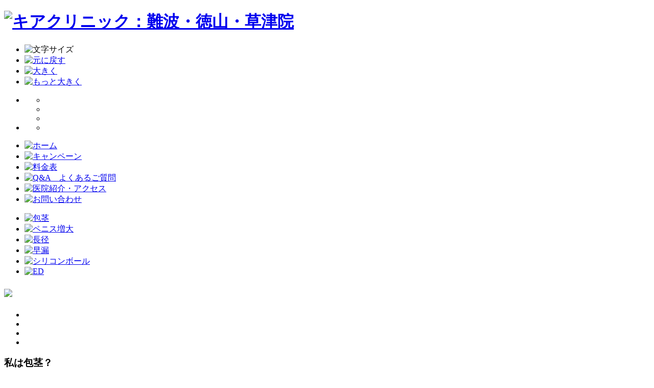

--- FILE ---
content_type: text/html; charset=UTF-8
request_url: https://idclinic.jp/test4
body_size: 9644
content:
<!DOCTYPE HTML>
<html lang="ja">
<head>
	<meta http-equiv="Content-Type" content="text/html; charset=UTF-8" />
	<base href="http://www.sakura-kc.com/" />
	<title>キアクリニック（大阪梅田/名古屋/岡山）包茎治療手術（高齢シニアの方も安心）</title>
	<link rel="alternate" type="application/rss+xml" title="RSS 2.0 - all posts" href="http://www.sakura-kc.com/feed" />
	<link rel="alternate" type="application/rss+xml" title="RSS 2.0 - all comments" href="http://www.sakura-kc.com/comments/feed" />
	<link rel="pingback" href="http://www.sakura-kc.com/xmlrpc.php" />
<meta http-equiv="X-UA-Compatible" content="IE=edge">
<meta name="viewport" content="width=device-width,initial-scale=1.0,minimum-scale=1.0,maximum-scale=1.0,user-scalable=no">
<!-- all -->
    <link href="http://www.sakura-kc.com/wp-content/themes/sakura/css/jquery_size.css" rel="stylesheet">
    <!-- medium -->
    <link href="http://www.sakura-kc.com/wp-content/themes/sakura/css/jquery_size_m.css" rel="stylesheet" media="(max-width:1023px)">
    <!-- small -->
    <link href="http://www.sakura-kc.com/wp-content/themes/sakura/css/jquery_size_s.css" rel="stylesheet" media="(max-width:511px)">
	<!-- for translations -->
    <link href="http://www.sakura-kc.com/wp-content/themes/sakura/css/jquery_tab.css" rel="stylesheet">
<link href="http://www.sakura-kc.com/wp-content/themes/sakura/style.css" rel="stylesheet">
<link href="http://www.sakura-kc.com/wp-content/themes/sakura/css/jquery.bxslider.css" rel="stylesheet" />
	<!--[if IE]>
	<link rel="stylesheet" href="http://www.sakura-kc.com/wp-content/themes/sakura/ie.css" type="text/css" media="screen" />
	<![endif]-->
<!-- style END -->

<!-- script -->
<script src="http://ajax.googleapis.com/ajax/libs/jquery/1.8.2/jquery.min.js"></script>
<script type="text/javascript" src="http://www.sakura-kc.com/wp-content/themes/sakura/js/smart-ro.js"></script>
<script type="text/javascript" src="http://www.sakura-kc.com/wp-content/themes/sakura/js/jquery.textresizer.js"></script>
<script type="text/javascript" src="http://www.sakura-kc.com/wp-content/themes/sakura/js/jquery.cookie.js"></script>
<script type="text/javascript" src="http://www.sakura-kc.com/wp-content/themes/sakura/js/jquery_tab_fadein.js"></script>
<script type="text/javascript" src="http://www.sakura-kc.com/wp-content/themes/sakura/js/jquery.tile.js"></script>
<script type="text/javascript" src="http://www.sakura-kc.com/wp-content/themes/sakura/js/modernizr.custom.min.js"></script>
<script type="text/javascript" src="http://www.sakura-kc.com/wp-content/themes/sakura/js/respond.src.js"></script>
<!-- script type="text/javascript" src="http://www.sakura-kc.com/wp-content/themes/sakura/js/jquery.bxslider.min.js"></script -->
<script type="text/javascript" src="http://www.sakura-kc.com/wp-content/themes/sakura/js/jquery.glide.min.js"></script>
<script type="text/javascript" src="http://www.sakura-kc.com/wp-content/themes/sakura/js/Chart.js"></script>
<script type="text/javascript" src="http://ricostacruz.com/jquery.transit/jquery.transit.js?v=14845"></script>
<script type="text/javascript" src="https://idclinic.jp/wp-content/themes/idclinic/js/script-test4.js"></script>

<!--[if lt IE 8]><script type="text/javascript" src="http://www.sakura-kc.com/wp-content/themes/sakura/js/excanvas.js"></script><![endif]-->
<!--[if (gte IE 6)&(lte IE 8)]>
<script type="text/javascript" src="http://www.sakura-kc.com/wp-content/themes/sakura/js/selectivizr.js"></script>
<![endif]-->
<script type="text/javascript">
$(window).load(function() {
　　$(".hbox").tile();
});
</script>
<script type="text/javascript">
    　 $(function(){
    　 	//changeImage(0);
    　 	/*
        $('.fade li').hide();
         });     
        var i = 0;
        var int=0;
       $(window).bind("load", function() {
        var int=setInterval("doFade(i)",500);
       });
      function doFade() {
        var list = $('.fade li').length;
        if (i >= list) {
            clearInterval(int);
        }
        $('.fade li').eq(i).fadeIn(1000);
            i++;
       }
       */
       });
	   $(function() {
    if(navigator.userAgent.indexOf("MSIE") != -1) {
        $('img').each(function() {
            if($(this).attr('src').indexOf('.png') != -1) {
                $(this).css({
                    'filter': 'progid:DXImageTransform.Microsoft.AlphaImageLoader(src="' +
                    $(this).attr('src') +
                    '", sizingMethod="scale");'
                });
            }
        });
    }
});
</script> 
<script type="text/javascript">

  var _gaq = _gaq || [];
  _gaq.push(['_setAccount', 'UA-27686586-1']);
  _gaq.push(['_trackPageview']);

  (function() {
    var ga = document.createElement('script'); ga.type = 'text/javascript'; ga.async = true;
    ga.src = ('https:' == document.location.protocol ? 'https://' : 'http://') + 'stats.g.doubleclick.net/dc.js';
    var s = document.getElementsByTagName('script')[0]; s.parentNode.insertBefore(ga, s);
  })();

</script>

<link rel='stylesheet' id='contact-form-7-css'  href='http://www.sakura-kc.com/wp-content/plugins/contact-form-7/styles.css?ver=3.0.1' type='text/css' media='all' />
<link rel='stylesheet' id='wp-pagenavi-css'  href='http://www.sakura-kc.com/wp-content/themes/sakura/pagenavi-css.css?ver=2.70' type='text/css' media='all' />
<script type='text/javascript' src='http://www.sakura-kc.com/wp-includes/js/l10n.js?ver=20101110'></script>
<script type='text/javascript' src='http://www.sakura-kc.com/wp-includes/js/jquery/jquery.js?ver=1.6.1'></script>
<link rel="EditURI" type="application/rsd+xml" title="RSD" href="http://www.sakura-kc.com/xmlrpc.php?rsd" />
<link rel="wlwmanifest" type="application/wlwmanifest+xml" href="http://www.sakura-kc.com/wp-includes/wlwmanifest.xml" /> 
<link rel='index' title='キアクリニック：難波・徳山・草津院' href='http://www.sakura-kc.com' />
<meta name="generator" content="WordPress 3.2.1" />

<!-- All in One SEO Pack 1.6.13.8 by Michael Torbert of Semper Fi Web Design[112,176] -->
<meta name="description" content="キアクリニックは大阪梅田/名古屋/岡山にて、青年から高齢者まで全ての成人男性の「生涯現役サポート」。当院スタッフは全員男性で、包茎治療手術・亀頭増大・早漏・長茎・ 強化等に関するお悩み、ED処方、結婚に備えた性病検査など様々な悩みを安心して手術・治療いたします。不安ごとなど気軽にご相談ください。" />
<meta name="keywords" content="キアクリニック,包茎,包茎治療,名古屋,岡山,梅田,大阪,早漏,長茎,ED,駅前,手術" />
<link rel="canonical" href="http://www.sakura-kc.com/" />
<!-- /all in one seo pack -->
<!-- All in one Favicon 3.1 | by Arne Franken, http://www.techotronic.de/ -->                        <link rel="shortcut icon" href="http://sakura-kc.com/wp-content/uploads/2011/12/favicon.ico"/><!-- All in one Favicon 3.1 | by Arne Franken, http://www.techotronic.de/ -->
</head>


<body class="index">
<!-- header -->
<div id="header">
<div class="inner">
<div class="back clearfix">
<h1 id="logo">
<a href="http://www.sakura-kc.com"><img src="http://www.sakura-kc.com/wp-content/themes/sakura/img/common/h1.png" alt="キアクリニック：難波・徳山・草津院" /></a></h1>


<ul class="textresizer clearfix">
<li><img src="http://www.sakura-kc.com/wp-content/themes/sakura/img/common/text_resize1.png" alt="文字サイズ" width="83" height="32" /></li>
<li><a href="javascript:void(0)"><img src="http://www.sakura-kc.com/wp-content/themes/sakura/img/common/text_resize2_off.png" alt="元に戻す" width="72" height="37" /></a></li>
<li><a href="javascript:void(0)"><img src="http://www.sakura-kc.com/wp-content/themes/sakura/img/common/text_resize3_off.png" alt="大きく" width="62" height="37" /></a></li>
<li><a href="javascript:void(0)"><img src="http://www.sakura-kc.com/wp-content/themes/sakura/img/common/text_resize4_off.png" alt="もっと大きく" width="120" height="37" /></a></li>
</ul>

<div id="mainvisual" style="width:100%;">
<div class="slider" style="max-height:513px;">
<ul class="slides">
<li class="slide"><ul class="fade"><li class="fade1"><img src="http://www.sakura-kc.com/wp-content/themes/sakura/img/index/mainimg_0.png" alt="" /></li>
<li class="fade2"><img src="http://www.sakura-kc.com/wp-content/themes/sakura/img/index/mainimg_0a.png" alt="" /></li>
<li class="fade3"><img src="http://www.sakura-kc.com/wp-content/themes/sakura/img/index/mainimg_0b.png" alt="" /></li></ul></li>

<li class="slide"><ul class="fade">
<li class="fade4"><img src="http://www.sakura-kc.com/wp-content/themes/sakura/img/index/mainimg3.png" alt="" /></li>
</ul></li>
</ul>
<img id="dmy" src="http://www.sakura-kc.com/wp-content/themes/sakura/img/index/mainimg_0.png" alt="" style="left:-200%;position:relative;float:left;"/>
</div>
<script type="text/javascript">
/*
$(function(){
$('.slider').glide({
navigation : true,
arrows: 'body',
arrowRightText: '',
arrowLeftText: '',
autoplay: 7000,
hoverpause: false
});
});
*/
</script>



</div>



<!--
<ul  class ="bxslider"> 
<li><ul class="fade"><li class="fade1"><img src="http://www.sakura-kc.com/wp-content/themes/sakura/img/index/mainimg_1.png" alt="" /></li>
<li class="fade2"><img src="http://www.sakura-kc.com/wp-content/themes/sakura/img/index/mainimg_2.png" alt="" /></li>
<li class="fade3"><img src="http://www.sakura-kc.com/wp-content/themes/sakura/img/index/mainimg_3.png" alt="" /></li></ul></li>
<li><img src="http://www.sakura-kc.com/wp-content/themes/sakura/img/index/mainimg2.jpg" alt="" /></li>
</ul>
-->



</div>
</div>
<!-- inner end -->



<nav class="main_navi">
<ul class="clearfix">
<li><a href="http://www.sakura-kc.com"><img src="http://www.sakura-kc.com/wp-content/themes/sakura/img/common/nav1_off.jpg" alt="ホーム" /></a></li>
<li><a href="http://www.sakura-kc.com/campaign"><img src="http://www.sakura-kc.com/wp-content/themes/sakura/img/common/nav2_off.jpg" alt="キャンペーン" /></a></li>
<li><a href="http://www.sakura-kc.com/charge"><img src="http://www.sakura-kc.com/wp-content/themes/sakura/img/common/nav3_off.jpg" alt="料金表" /></a></li>
<li><a href="http://www.sakura-kc.com/faq"><img src="http://www.sakura-kc.com/wp-content/themes/sakura/img/common/nav4_off.jpg" alt="Q&A　よくあるご質問" /></a></li>
<li><a href="http://www.sakura-kc.com/about"><img src="http://www.sakura-kc.com/wp-content/themes/sakura/img/common/nav5_off.jpg" alt="医院紹介・アクセス" /></a></li>
<li><a href="http://www.sakura-kc.com/contact"><img src="http://www.sakura-kc.com/wp-content/themes/sakura/img/common/nav6_off.jpg" alt="お問い合わせ" /></a></li>
</ul>
</nav>


<!--
<div class="main_navi">
<ul class="clearfix">
<li><a href="http://www.sakura-kc.com"><img src="http://www.sakura-kc.com/wp-content/themes/sakura/img/common/nav1_off.jpg" alt="ホーム" /></a></li>
<li><a href="http://www.sakura-kc.com/campaign"><img src="http://www.sakura-kc.com/wp-content/themes/sakura/img/common/nav2_off.jpg" alt="キャンペーン" /></a></li>
<li><a href="http://www.sakura-kc.com/charge"><img src="http://www.sakura-kc.com/wp-content/themes/sakura/img/common/nav3_off.jpg" alt="料金表" /></a></li>
<li><a href="http://www.sakura-kc.com/faq"><img src="http://www.sakura-kc.com/wp-content/themes/sakura/img/common/nav4_off.jpg" alt="Q&A　よくあるご質問" /></a></li>
<li><a href="http://www.sakura-kc.com/about"><img src="http://www.sakura-kc.com/wp-content/themes/sakura/img/common/nav5_off.jpg" alt="医院紹介・アクセス" /></a></li>
<li><a href="http://www.sakura-kc.com/contact"><img src="http://www.sakura-kc.com/wp-content/themes/sakura/img/common/nav6_off.jpg" alt="お問い合わせ" /></a></li>
</ul>
</div>
-->
<!-- main_navi end -->
<!-- sub _navi -->
<div class="sub_navi">
<ul class="clearfix">
<li><a href="http://www.sakura-kc.com/medical"><img src="http://www.sakura-kc.com/wp-content/themes/sakura/img/index/h_navi1_off.png" alt="包茎" /></a></li>
<li><a href="http://www.sakura-kc.com/strength"><img src="http://www.sakura-kc.com/wp-content/themes/sakura/img/index/h_navi2_off.png" alt="ペニス増大" /></a></li>
<li><a href="http://www.sakura-kc.com/length"><img src="http://www.sakura-kc.com/wp-content/themes/sakura/img/index/h_navi3_off.png" alt="長径" /></a></li>
<li><a href="http://www.sakura-kc.com/pe"><img src="http://www.sakura-kc.com/wp-content/themes/sakura/img/index/h_navi4_off.png" alt="早漏" /></a></li>
<li><a href="http://www.sakura-kc.com/silicon"><img src="http://www.sakura-kc.com/wp-content/themes/sakura/img/index/h_navi5_off.png" alt="シリコンボール" /></a></li>
<li><a href="http://www.sakura-kc.com/ed"><img src="http://www.sakura-kc.com/wp-content/themes/sakura/img/index/h_navi6_off.png" alt="ED" /></a></li>
</ul>
</div>
<!-- sub_navi end -->
<!--
<ul class="tel_time">
<li class="time"><img src="http://www.sakura-kc.com/wp-content/themes/sakura/img/common/banner_time.png" /></li>
<li class="tel"><img src="http://www.sakura-kc.com/wp-content/themes/sakura/img/common/banner_tel.png" /><span>0120-195-390</span></li>
</ul>
-->

</div>
<!-- header end -->
<div id="container">
<div id="content"><div id="main">
<section class="common_section" id="main_image">
<div class="common">
<div id="tab-box" class="clearfix">
<h2><img src="http://www.sakura-kc.com/wp-content/themes/sakura/img/index/title_tab.png" /></h2>
<ul id="nav" class="clearFix">
<li class="navi1"><a href="#tab-01"><img src="http://www.sakura-kc.com/wp-content/themes/sakura/img/index/tab1.png" style="width:100%;" alt=""/></a></li>
<li class="navi2"><a href="#tab-02" onClick="chartJs2()"><img src="http://www.sakura-kc.com/wp-content/themes/sakura/img/index/tab2.png" style="width:100%;" alt=""/></a></li>
<li class="navi3"><a href="#tab-03" onclick="chartJs3()"><img src="http://www.sakura-kc.com/wp-content/themes/sakura/img/index/tab3.png" style="width:100%;" alt=""/></a></li>
<li class="navi4"><a href="#tab-04" onclick="chartJs4()"><img src="http://www.sakura-kc.com/wp-content/themes/sakura/img/index/tab4.png" style="width:100%;" alt=""/></a></li>
</ul>
<script type="text/javascript" src="http://www.sakura-kc.com/wp-content/themes/sakura/js/Chart.js"></script>
<script type="text/javascript" src="http://www.sakura-kc.com/wp-content/themes/sakura/js/Chart.util.js"></script>
<div id="tab-01">
<h3 class="index_title_tab">私は包茎？</h3>

<p>
<dl class="graph_left">
<dt>自分は包茎なのか？<br />&nbsp;</dt>
<dd><canvas id="canvas1" width="300" height="300"></canvas></dd>
<dd>
<p class="graph_text">
<span class="tab1_text1">包茎だと思う<strong>70%</strong></span>
<span class="tab1_text2">包茎ではない<strong>23%</strong></span>
<span class="tab1_text3">分からない<strong>7%</strong></span>
</p>
</dd>
<dd class="name">※当院患者様２００名への独自調査にて</dd>
</dl>
<dl class="graph_right">
<dt>包茎の人に聞きました。<br />包茎は気になりますか？</dt>
<dd><canvas id="canvas2" width="300" height="300"></canvas></dd>
<dd>
<p class="graph_text">
<span class="tab1_text4">恥ずかしい<strong>70%</strong></span>
<span class="tab1_text5">普段は気にならない<strong>23%</strong></span>
<span class="tab1_text6">全く気にならない<strong>7%</strong></span></p>
</dd>
</dl>
<br style="clear:both;" />
<script type="text/javascript">
	$(function() {
	var circle1 = $('#canvas1');	
	var circle_text1 = $('.graph_text');	
	circle1.hide();
	circle_text1.hide();
	//スクロールが100に達したらボタン表示
	$(window).scroll(function () {
		if ($(this).scrollTop() > 500) {
			circle1.fadeIn();
			circle_text1.fadeIn();
		} 
	});
	//スクロールしてトップ
	var circle2 = $('#canvas2');	
	circle2.hide();
	//スクロールが100に達したらボタン表示
	$(window).scroll(function () {
		if ($(this).scrollTop() > 500) {
			circle2.fadeIn();
		} 
	});
	//スクロールしてトップ
});
var pieData1 = [
    {value: 70,color:"#ffdc73"},
    {value: 23,color:"#b9ff73"},
    { value : 7,color : "#ffcfbf"},
];
// オプション
var options = {
    segmentShowStroke : true,
    segmentStrokeColor : "#fff",
    segmentStrokeWidth : 1,
    animation : true,
    animationSteps : 60,
    animationEasing : "easeOutQuad",
    animateRotate : true,
    animateScale : true,
    onAnimationComplete : null
}
var chart = new Chart(document.getElementById("canvas1").getContext("2d")).Pie(pieData1, options);
var pieData2 = [
    {value: 50,color:"#ffff73"},
    {value: 38,color:"#99e5ff"},
    {value : 12,color : "#99b3ff"},
];
var options = {
    segmentShowStroke : true,
    segmentStrokeColor : "#fff",
    segmentStrokeWidth : 1,
    animation : true,
    animationSteps : 60,
    animationEasing : "easeOutQuad",
    animateRotate : true,
    animateScale : true,
    onAnimationComplete : null
}
var chart = new Chart(document.getElementById("canvas2").getContext("2d")).Pie(pieData2, options);
 </script>
<p>
<span class="paragraph">勃起時に皮を被ったままの明らかな包茎、通常は皮を被っているが勃起時は皮がめくれる・・これは仮性包茎！？<br>
包茎は病気ではないので、医学的な調査を行うことはできません。包茎を意識していない人や無関心な人も数多くいるからです。</span>

<span class="paragraph">
様々なクリニックが独自の調査（アンケートなど）で包茎に当てはまるかどうかを調べてみると、平均的に日本人の男性７０％は包茎であるという報告が出ているとされています。包茎治療を受ける方の年齢層は幅が広く、６0歳以上の方でもクリニックを訪ねる方も多い事実があります。
ようやく包茎への知識や対応の必要性がわかりはじめ、包茎治療手術を受けられる方が増加傾向にあります。
<strong>「自分だけが・・・」と悩むことはまずありませんし、治療を受ける方はたくさんいらっしゃいます。</strong>
包茎について詳しく見てみましょう。</span>
</p>
<ul class="tab_button">
<li><a href="http://www.sakura-kc.com/medical"><img src="http://www.sakura-kc.com/wp-content/themes/sakura/img/index/tab_button1_off.png" alt=""/></a></li>
<li><a href="http://www.sakura-kc.com/contact"><img src="http://www.sakura-kc.com/wp-content/themes/sakura/img/index/tab_button2_off.png" alt=""/></a></li>
</ul>
</div>

<div id="tab-02">
<h3 class="index_title_tab">包茎ってどう思われてる！？</h3>
<h4>インターネット・雑誌からの調査集によると「男性との性交渉で嫌なこと」の回答が「臭い」とのこと。</h4>
<dl class="graph_left">
<dt>男性の包茎は気になりますか？<br />&nbsp;</dt>
<dd><canvas id="canvas3" width="300" height="300"></canvas></dd>
<dd>
<p class="graph_text">
<span class="tab1_text1">わからない<strong>75%</strong></span>
<span class="tab1_text2">気になる<strong>20%</strong></span>
<span class="tab1_text3">気にならない<strong>5%</strong></span></p>
</dd>
<dd class="name">※当院独自調査にて</dd>
</dl>
<dl class="graph_right">
<dt>包茎と聞くと連想する事は？</dt>
<dd style="margin:50px 0 0 0;"><canvas id="canvas4" width="300" height="300"></canvas></dd>
</dl>
<br style="clear:both;" />
<script type="text/javascript">
function chartJs2() {
var pieData3 = [
    {value: 75,color:"#ffdc73"},
    {value: 20,color:"#b9ff73"},
    {value : 5,color : "#ffcfbf"},
];
// オプション
var options = {
    segmentShowStroke : true,
    segmentStrokeColor : "#fff",
    segmentStrokeWidth : 1,
    animation : true,
    animationSteps : 60,
    animationEasing : "easeOutQuad",
    animateRotate : true,
    animateScale : true,
    onAnimationComplete : null
}
var chart = new Chart(document.getElementById("canvas3").getContext("2d")).Pie(pieData3, options);

var barChartData = {
	labels : ['小さい', '不潔', '臭い'],
	datasets : [
		{
			fillColor : "rgba(100, 100, 220, 0.5)",
			strokeColor : "rgba(220, 220, 220, 1)",
			data : [14, 19, 67]
		},
	]
}
// オプション
var options = {
	scaleOverlay : true,
	scaleOverride : true,
	scaleSteps : 10,
	scaleStepWidth : 10,
	scaleStartValue : 0,
	scaleLineColor : "rgba(0, 0, 0, .1)",
	scaleLineWidth : 1,
	scaleShowLabels : true,
	scaleLabel : "<%=value%>%",
	scaleFontFamily : "'Arial'",
	scaleFontSize : 16,
	scaleFontStyle : "italic",
	scaleFontColor : "#666",	
	scaleShowGridLines : true,
	scaleGridLineColor : "rgba(0, 0, 0, .05)",
	scaleGridLineWidth : 1,
	barShowStroke : true,
	barStrokeWidth : 1,
	barValueSpacing : 5,
	barDatasetSpacing : 1,
	animation : true,
	animationSteps : 60,
	animationEasing : "easeOutQuad",
	onAnimationComplete : null
}
var chart = new Chart(document.getElementById("canvas4").getContext("2d")).Bar(barChartData, options);
}  
</script>

<p>
<span class="paragraph">性交渉の際には特に敏感に感じられ、良い雰囲気が台無しになる。。。<br>
特に露の時期や夏場は特に感じられるそうです。<br>
包茎は匂いの元になっています。匂いが発生する原因の大きな要因として、雑菌が繁殖するからです。<br>
包茎＝不潔なペニス　と思われています。<br>
女性はSEXの前にどれだけ盛り上がっても包茎ペニスを見てしまうと気分が下がることが多いようです。そして彼氏に対してはわからないように治してほしいという声も多く挙がっているとのことです。</span>

<span class="paragraph">キアクリニックではその人に合わせた治療方法で傷跡に配慮をした包茎治療を行えます。</span>
</p>
<ul class="tab_button">
<li><a href="http://www.sakura-kc.com/medical"><img src="http://www.sakura-kc.com/wp-content/themes/sakura/img/index/tab_button1_off.png" alt=""/></a></li>
<li><a href="http://www.sakura-kc.com/contact"><img src="http://www.sakura-kc.com/wp-content/themes/sakura/img/index/tab_button2_off.png" alt=""/></a></li>
</ul>

</div>

<div id="tab-03">
<h3 class="index_title_tab">ペニス増大で男の自信をつけよう！</h3>
<h4>果たして自分はSEXで満足させてあげれているのか！？</h4>
<dl class="graph_left">
<dt>他人のペニスが気になりますか？</dt>
<dd><canvas id="canvas5" width="300" height="300"></canvas></dd>
<dd>
<p class="graph_text">
<span class="tab1_text1">結構気になっている<strong>38%</strong></span>
<span class="tab1_text2">あまり気にしない<strong>46%</strong></span>
<span class="tab1_text3">気にしない<strong>10%</strong></span>
<span class="tab1_text4">未回答<strong>6%</strong></span></p>
</dd>
<dd class="name">※当院患者様２００名への独自調査にて</dd>
</dl>
<br style="clear:both;">
<script type="text/javascript">
function chartJs3() {
var pieData3 = [
    {value: 38,color:"#00ff80"},
    {value: 46,color:"#ffa64d"},
    {value : 10,color : "#ff73ff"},
    {value : 6,color : "#fff"},
];
// オプション
var options = {
    segmentShowStroke : true,
    segmentStrokeColor : "#fff",
    segmentStrokeWidth : 1,
    animation : true,
    animationSteps : 60,
    animationEasing : "easeOutQuad",
    animateRotate : true,
    animateScale : true,
    onAnimationComplete : null
}
var chart = new Chart(document.getElementById("canvas5").getContext("2d")).Pie(pieData3, options);
}  
</script>
<p>
<span class="paragraph">包茎で悩み、自分のペニスは小さいのか大きいのか？<br>
男性トイレで並んでいるときに横の人のペニスが気になる、温泉で常に隠してしまう。<br>
特にこういった方は包茎と大きさで悩んでいる方が大半です。<br>
ただ、大きいだけでなく、自分の形に適した増大方法をキアクリニックでおこなって、自信をつけてください。<br>
それがセックスに対しても女性へのアプローチに対しても、普段の生活でもキアクリニックは男としての生涯現役をサポートいたします。<br>
<strong>コンプレックスを解決しましょう！</strong></span>

<span class="paragraph">そして自分にあった増大方法や包茎と増大のお得なセットはWEBからお申込みください。</span>
</p>
<ul class="tab_button">
<li><a href="http://www.sakura-kc.com/campaign"><img src="http://www.sakura-kc.com/wp-content/themes/sakura/img/index/tab_button3_off.png" alt=""/></a></li>
<li><a href="http://www.sakura-kc.com/contact"><img src="http://www.sakura-kc.com/wp-content/themes/sakura/img/index/tab_button2_off.png" alt=""/></a></li>
</ul>
</div>

<div id="tab-04">
<h3 class="index_title_tab">介護・レジャーに備える高齢者の悩み</h3>
<dl class="graph_left">
<dt>介護の準備で<br>
入浴は気になりますか？</dt>
<dd><canvas id="canvas6" width="300" height="300"></canvas></dd>
<dd>
<p class="graph_text">
<span class="tab1_text1">入浴は気になる<strong>68%</strong></span>
<span class="tab1_text2">入浴は少し気になる<strong>24%</strong></span>
<span class="tab1_text3">入浴も平気<strong>8%</strong></span>
</dd>
<dd class="name">※当院患者様２００名への独自調査にて</dd>
</dl>
<dl class="graph_right">
<dt>高齢になりペニスの状態に<br>
不安はありますか？</dt>
<dd><canvas id="canvas7" width="300" height="300"></canvas></dd>
<dd>
<p class="graph_text">
<span class="tab1_text4">小さくなった気がする<strong>43%</strong></span>
<span class="tab1_text5">ひび割れ・カサカサ等<strong>24%</strong></span>
<span class="tab1_text6">勃起力が足りない<strong>36%</strong></span>
</dd>
</dl>
<br style="clear:both;" />
<script type="text/javascript">
function chartJs4() {
var pieData3 = [
    {value: 68,color:"#ff7a4d"},
    {value: 24,color:"#ffff73"},
    {value : 8,color : "#5cff26"},
];
// オプション
var options = {
    segmentShowStroke : true,
    segmentStrokeColor : "#fff",
    segmentStrokeWidth : 1,
    animation : true,
    animationSteps : 60,
    animationEasing : "easeOutQuad",
    animateRotate : true,
    animateScale : true,
    onAnimationComplete : null
}
var chart = new Chart(document.getElementById("canvas6").getContext("2d")).Pie(pieData3, options);

var pieData3 = [
    {value: 43,color:"#73ffff"},
    {value: 24,color:"#99b3ff"},
    {value : 36,color : "ffbfff"},
];
// オプション
var options = {
    segmentShowStroke : true,
    segmentStrokeColor : "#fff",
    segmentStrokeWidth : 1,
    animation : true,
    animationSteps : 60,
    animationEasing : "easeOutQuad",
    animateRotate : true,
    animateScale : true,
    onAnimationComplete : null
}
var chart = new Chart(document.getElementById("canvas7").getContext("2d")).Pie(pieData3, options);
}  
</script>

<h4>高齢者になって時間が増え観光・ゴルフ・温泉が多くなった！<br>そろそろ介護の準備を考えなくては、、しかしお風呂が気になる。。</h4>
<p>
<span class="paragraph">キアクリニックに来院されました、患者様層を見てみますと、60代の方が一番多く、若い世代よりも高齢者シニアの方が多くいらっしゃいました。そのときのカウンセリングでは<br>
ゴルフ、観光で楽しみたいのに、温泉で他人の目が気になる・・・。<br>
介護の時が気になる・・・と。<br>
若いときは普通だったのに、加齢とともに包茎・短小になってきた。恥ずかしい。陰茎が腹部に埋没してしまう。<br>
よくよく見てみると、ペニスのひび割れ、 癒着（皮がペニスにくっついている）、匂いが気になるようになった。<br>
シニア高齢者の方は結構この悩みに直面している方が多いです。<br>
恥ずかしい思いを耐えるのではなく、まずはキアクリニックへご相談ください。
我々は実績と経験から安心できる治療とアフターケアを行います。</span>
</p>
<ul class="tab_button">
<li><a href="http://www.sakura-kc.com/contact"><img src="http://www.sakura-kc.com/wp-content/themes/sakura/img/index/tab_button2_off.png" alt=""/></a></li>
</ul>
</div>


</div>
<!--tab-box end-->
</div>
</section>
<div class="support">
<ul>
<li><h2><img src="http://www.sakura-kc.com/wp-content/themes/sakura/img/index/support1.jpg" alt=" "></h2></li><li><img src="http://www.sakura-kc.com/wp-content/themes/sakura/img/index/support2.jpg" alt=" "></li><li><img src="http://www.sakura-kc.com/wp-content/themes/sakura/img/index/support3.jpg" alt=" "></li><li><img src="http://www.sakura-kc.com/wp-content/themes/sakura/img/index/support4.jpg" alt=" "></li><li><img src="http://www.sakura-kc.com/wp-content/themes/sakura/img/index/support5.jpg" alt=" "></li><li><img src="http://www.sakura-kc.com/wp-content/themes/sakura/img/index/support6.jpg" alt=" "></li>
</ul>
</div>
<div class="flow">
<p><img src="http://www.sakura-kc.com/wp-content/themes/sakura/img/index/flow.jpg" /></p>
</div>
<!-- clearfix -->
<div id="newsqa"class="clearfix">
<!-- news -->
<div id="news">
<h2 class="index_title_small">Topics</h2>
<!-- inner -->
<div class="inner hbox">
<dl>
<dt>2014年5月08日</dt>
<dd><a class="title" href="http://www.sakura-kc.com/archives/580" rel="bookmark">名古屋院　新規開院しました。</a></dd>
<dt>2014年3月07日</dt>
<dd><a class="title" href="http://www.sakura-kc.com/archives/537" rel="bookmark">「春がやってくると・・・」</a></dd>
<dt>2014年2月07日</dt>
<dd><a class="title" href="http://www.sakura-kc.com/archives/531" rel="bookmark">寒波 寒い日がつづきますね。</a></dd>
<dt>2014年1月01日</dt>
<dd><a class="title" href="http://www.sakura-kc.com/archives/521" rel="bookmark">新年 明けましておめでとうございます。</a></dd>
<dt>2013年12月12日</dt>
<dd><a class="title" href="http://www.sakura-kc.com/archives/509" rel="bookmark">今年も残すところあと僅かとなりました。</a></dd>
<dt>2013年11月19日</dt>
<dd><a class="title" href="http://www.sakura-kc.com/archives/502" rel="bookmark">冬到来</a></dd>
</dl>


</div>
<!-- inner end -->
</div>
<!-- news end -->
<!-- qa -->
<div id="qa">
<h2 class="index_title_small">Q&amp;A・よくある質問</h2>
<!-- inner -->
<div class="inner hbox">
<dl>
<dt>高齢者ですが治療は可能でしょうか？</dt>
<dd>当院では60代70代80代の方におきましても安心して治療をお受けいただけるシステムとなっておりますので安心してご相談ください。</dd>
<dt>親切丁寧なスタッフのみと書かれていますが、実際どうなんですか？</dt>
<dd>当院では男性ドクター、親切丁寧なスタッフのみで行っています。ご安心して来院ください。</dd>
<dt>手術後のアフターケアは？</dt>
<dd>術後は誰でも不安になりますが、当院では術後のアフターケアがしっかり整っていますので、何か不安な事がありましたら、すぐにお電話をしてください。</dd>
</dl>
<span><a href="http://www.sakura-kc.com/faq">&#62;&#62;続きを見る</a></span>
</div>
<!-- inner end -->
</div>
<!-- qa end -->
</div>
<!-- clearfix end -->
<!-- link_bottom -->
<div class="link_bottom clearfix">
<dl>
<dt>早漏・増大</dt>
<dd><a href="http://www.sakura-kc.com/pe#distressed">早漏とは</a></dd>
<dd><a href="http://www.sakura-kc.com/pe#treatment">早漏の治療方法</a></dd>
<dd><a href="http://www.sakura-kc.com/strength#strong">亀頭増大・陰茎増大・亀頭強化</a></dd>
<dd><a href="http://www.sakura-kc.com/charge">早漏治療（包茎治療）料金案内</a></dd>
</dl>
<dl class="middle">
<dt>長径</dt>
<dd><a href="http://www.sakura-kc.com/length#conquer">ペニスを最大限長くし、短小改善</a></dd>
<dd><a href="http://www.sakura-kc.com/length#ope">長茎手術の方法</a></dd>
<dd><a href="http://www.sakura-kc.com/length#sakurastyle">キアクリニック式方法</a></dd>
<dd><a href="http://www.sakura-kc.com/charge">長茎（包茎治療）の料金案内</a></dd>
</dl>
<dl>
<dt>ED</dt>
<dd><a href="http://www.sakura-kc.com/ed#ed">勃起不全（ED）治療法</a></dd>
<dd><a href="http://www.sakura-kc.com/ed#selfcheck">セルフチェック</a></dd>
<dd><a href="http://www.sakura-kc.com/ed#viagra">ED薬・レトビア・シアリス</a></dd>
<dd><a href="http://www.sakura-kc.com/charge">ED治療薬料金</a></dd>
</dl>
</div>
<!-- link_bottom end -->

</div>

<!-- side -->
<div id="side">
<!-- banner -->
<div class="banner">
<ul>
<li class="time"><img src="http://www.sakura-kc.com/wp-content/themes/sakura/img/common/banner_time.png" /></li>
<li class="tel"><img src="http://www.sakura-kc.com/wp-content/themes/sakura/img/common/banner_tel.png" /><span>0120-195-390</span></li>
<li><a href="http://www.sakura-kc.com/contact"><img src="http://www.sakura-kc.com/wp-content/themes/sakura/img/common/banner_inquiry.png" alt="Webや電話で気軽に無料相談" /></a></li>
<li><a href="http://www.sakura-kc.com/campaign"><img src="http://www.sakura-kc.com/wp-content/themes/sakura/img/common/banner_campaign1.png" alt="梅田院・神戸院・名古屋院開院キャンペーン" /></a></li>
<li><a href="http://www.sakura-kc.com/archives/category/category"><img src="http://www.sakura-kc.com/wp-content/themes/sakura/img/common/banner_topics.png" alt="トピックス" /></a></li>
<li><a href="http://www.sakura-kc.com/about"><img src="http://www.sakura-kc.com/wp-content/themes/sakura/img/common/banner_nagoya.png" alt="名古屋院新医院オープン" /></a></li>
</ul>
<ul>
<li><a href="http://www.sakura-kc.com/faq"><img src="http://www.sakura-kc.com/wp-content/themes/sakura/img/common/banner_qa.png" alt="Q&Aよくあるご質問" /></a></li>
<!--<li><a href="http://www.sakura-kc.com/anc"><img src="http://www.sakura-kc.com/wp-content/themes/sakura/img/common/banner_anc.png" alt="治療して良かった患者様からの声・体験談" /></a></li>-->
<li><a href="http://www.sakura-kc.com/ed#selfcheck"><img src="http://www.sakura-kc.com/wp-content/themes/sakura/img/common/banner_ed.png" alt="EDセルフチェック" /></a></li>
<li><a href="http://sakura-senior.com/" target="_blank"><img src="http://www.sakura-kc.com/wp-content/themes/sakura/img/common/banner_senior.png" alt="生涯現役サポート・高齢者の方へ" /></a></li>
<li><a href="http://www.sakura-kc.com/std#bridal"><img src="http://www.sakura-kc.com/wp-content/themes/sakura/img/common/banner_bridal.png" alt="ブライダル準備・性病検査実施中" /></a></li>
<li><img src="http://www.sakura-kc.com/wp-content/themes/sakura/img/common/banner_nurse.png" alt="看護士・準看護士募集中 詳しくはお問い合わせ下さい 0120-159-390" /></li>
</ul>
</div>
<!-- banner end -->
</div>
<!-- side end -->



<!--▼デフォルトのコード-->

<p class="f_banner"><a href="http://www.sakura-kc.com/contact"><img src="http://www.sakura-kc.com/wp-content/themes/sakura/img/common/footer_banner_off.png" alt="キアクリニック" /></a></p>
</div>
<!-- content end -->
</div>
<!-- container end -->
<!-- footer  -->
<div id="footer">
<!-- inner -->
<div class="inner">
			<ul>
			<li><a href="http://www.sakura-kc.com/">ホーム</a></li>
			<li><a href="http://www.sakura-kc.com/charge">料金表</a></li>
			<li><a href="http://www.sakura-kc.com/faq">Q&A よくある質問</a></li>
			<li><a href="http://www.sakura-kc.com/about">クリニック概要・地図</a></li>
			<li><a href="http://www.sakura-kc.com/privacy">プライバシーポリシー</a></li>
		</ul>
		<ul>
			<li><a href="http://www.sakura-kc.com/medical">包茎</a></li>
			<li><a href="http://www.sakura-kc.com/strength">増大</a></li>
			<li><a href="http://www.sakura-kc.com/length">長茎</a></li>
			<li><a href="http://www.sakura-kc.com/pe">早漏</a></li>
			<li><a href="http://www.sakura-kc.com/silicon">シリコンボール</a></li>
			<li><a href="http://www.sakura-kc.com/silicon#cut">パイプカット</a></li>
			<li><a href="http://www.sakura-kc.com/ed">ED</a></li>
			<li><a href="http://www.sakura-kc.com/std">性病</a></li>
		</ul>
		<ul>
			<!--<li><a href="http://www.sakura-kc.com/archives/experience/ex1">体験談</a></li>-->
			<li><a href="http://www.sakura-kc.com/archives/category/category/">トピックス</a></li>
            <li><a href="http://www.sakura-kc.com/campaign">Web特典</a></li>
		</ul>
		<ul>
			<li><a href="https://www.sakura-kc.com/contact">お問い合わせ</a></li>
			<li><a href="https://www.sakura-kc.com/contact">無料相談</a></li>
		</ul>
</div>
<!-- inner end -->
</div>
<!-- footer end -->
<!-- copyright -->
<div id="copyright">
<!-- inner -->
<div class="inner">
		&copy;Copyright 2014 Sakura Keisei Clinic All Rights Reserved.</div>
<!-- inner -->
</div>
<!-- copyright end -->
<script type='text/javascript' src='http://www.sakura-kc.com/wp-content/plugins/contact-form-7/jquery.form.js?ver=2.52'></script>
<script type='text/javascript' src='http://www.sakura-kc.com/wp-content/plugins/contact-form-7/scripts.js?ver=3.0.1'></script>
<script type="text/javascript" src="http://www.sakura-kc.com/wp-content/themes/sakura/js/jquery.textresizer.js"></script>



</body>
</html>

--- FILE ---
content_type: application/javascript
request_url: https://idclinic.jp/wp-content/themes/idclinic/js/script-test4.js
body_size: 1748
content:
window.onunload=function(){}

$(function(){
	
	var userAgent = window.navigator.userAgent.toLowerCase();
	var browserIE = 0;//IE判定
	var browser_v = 0;//IEバージョン番号
	var browser_nm = "";//browser名

	if (/*@cc_on!@*/false) {
	
		browserIE = 1;
		browser_nm = "IE";
	
		if (navigator.userAgent.match(/MSIE (¥d¥.¥d+)/)) {browser_v = parseFloat(RegExp.$1);}//IE6.7.8.9
	
		}
		else if (userAgent.indexOf("firefox") > -1) {browser_nm = "Firefox";}
		else if (userAgent.indexOf("opera") > -1) {browser_nm = "Opera";}
		else if (userAgent.indexOf("chrome") > -1) {browser_nm = "Chrome";}
		else if (userAgent.indexOf("safari") > -1) {browser_nm = "Safari";}
		else {
		browser_nm = "Unknown";
	}
	
	var isTouch = ('ontouchstart' in window);
	
	if(browser_nm){
		//isTouch = false;
	}
	
	var notWin = jQuery.support.noCloneEvent;

jQuery(document).ready( function() {
	jQuery( ".textresizer a" ).textresizer({
		target: "#content",
		// type:   "fontSize",
		sizes:  [ "1em", "1.2em", "1.4em" ]
	});
	jQuery(".slide").eq(1).hide();
	var currentNum = 0;
	jQuery(".slider-arrow.slider-arrow--left").each(function(){
		$(this).hide().delay(6500).show().css({ "opacity":0, "cursor":"pointer" }).animate({ "opacity":1 }, 1000);
		$(this).hover(
			function(){ $(this).fadeTo( 100, 0.2 ); },
			function(){ $(this).fadeTo( 300, 1.0 ); }
		);
		$(this).click(function(){
			$(".slide").eq(currentNum).stop().fadeOut(500, function(){ if(currentNum==0){ currentNum = 1 }else{ currentNum--; } changeImage( currentNum ) });
		});
	});
	jQuery(".slider-arrow.slider-arrow--right").each(function(){
		$(this).hide().delay(6500).show().css({ "opacity":0,"cursor":"pointer" }).animate({ "opacity":1 }, 1000);
		$(this).hover(
			function(){ $(this).fadeTo( 100, 0.2 ); },
			function(){ $(this).fadeTo( 300, 1.0 ); }
		);
		$(this).click(function(){
			$(".slide").eq(currentNum).stop().fadeOut(500, function(){ if(currentNum>=1){ currentNum = 0 }else{ currentNum++; } changeImage( currentNum ) });
		});
	});

function changeImage( no ){
		var $main_item;
			$main_item = $(".slide").eq(no);
		if(no==0){
			$main_item.find("li img").hide();
			$main_item.show();
			$delay = 0;
			$first = 3000;
			$main_item.find("li img").eq(0).show().css({ "opacity":0.1, "scale":1.5 }).transition({ "opacity":1, "scale":1.0 }, 2500);
			$main_item.find("li img").eq(1).show().delay(1200).css({ "opacity":0.1, "scale":1, "x":-500 }).transition({ "opacity":1.0, "scale":1.0, "x":0 }, 2000, "easeOutCubic");
			$main_item.find("li img").eq(2).show().delay(1500).css({ "opacity":0.1, "scale":1, "x":-500 }).transition({ "opacity":1.0, "scale":1.0, "x":0 }, 2000, "easeOutCubic");


		}else if(no>=1){
			$main_item.show().css({ "opacity":0.1, "scale":1.5 }).transition({ "opacity":1, "scale":1.0 }, 2000);

		}
		
		
		
		
	}
	setTimeout(function(){
		changeImage(0);
		$("#dmy").hide();
	},3000);
});
$(".slide").find("li img").hide();
$(".slide").eq(1).show();
$(".slide").eq(1).find("li img").show();
$(".slide").find("li img").each(function(){
	$(this).css('width','100%');
});

	if(notWin){
		var isLoaded = false;
		window.onload = function(){
			$('html,body').animate({ scrollTop: 0 }, 1, 'linear');
		};
	
		
		$("body").css({ "overflow":"hidden" });
		$("body").append('<div class="slider-arrows"><a class="slider-arrow slider-arrow--right" data-distance="1"></a><a  class="slider-arrow slider-arrow--left" data-distance="-1"></a></div>');
		$("#header .inner").append("<div id='loadingBg'>"+$("#logo").html()+"</div>");

		$("#loadingBg").css({ opacity:0, left:"50%" });
		$("#logo").css({ width:0, top:"50%", left:"25%" });
		
		
		
		
		function loading(){
			var imgArray = [];
			$("img").each(function(){
				var s = $(this).attr("src");
				imgArray.push(s);
			});
		
			Array.prototype.remove = function(element) {
			  for (var i = 0; i < this.length; i++)
			    if (this[i] == element) this.splice(i,1); 
			};
	
			function preload(images, progress) {
				var total = images.length;
			    $(images).each(function(){
					var src = this;
			        $('<img/>').attr('src', src).load(function() {
						images.remove(src);
						progress(total, total - images.length);
					});
			    });
			}
	
			var now_percent = 0;
			var displaying_percent= 0;
			preload(imgArray,
			function(total, loaded){
				now_percent = Math.ceil(100 * loaded / total);
			});
	
			var timer = window.setInterval(function() {
				if (displaying_percent >= 100) {
					window.clearInterval(timer);
					
					$("#loadingBg").remove();
					$("body").css({ "overflow-y":"scroll" });
					$("#logo").delay(100).animate({ top:38, left:0 }, 2000 );
					$("#logo").css('width','');
					
					$("#header.inner").css({ "overflow":"visible" }).animate({ "height":513 }, 2000 );
						changeImage( currentNum );
						intMain();
						$("body").css({ "overflow":"visible", "height":"auto" });
						isLoaded = true;
				} else {
					if (displaying_percent < now_percent) {
						displaying_percent++;
						var w = 346 * displaying_percent*0.01;
						$("#logo").width(w);
					}
				}
			}, 20);
		}
		
		loading();
				
	}	
	
});